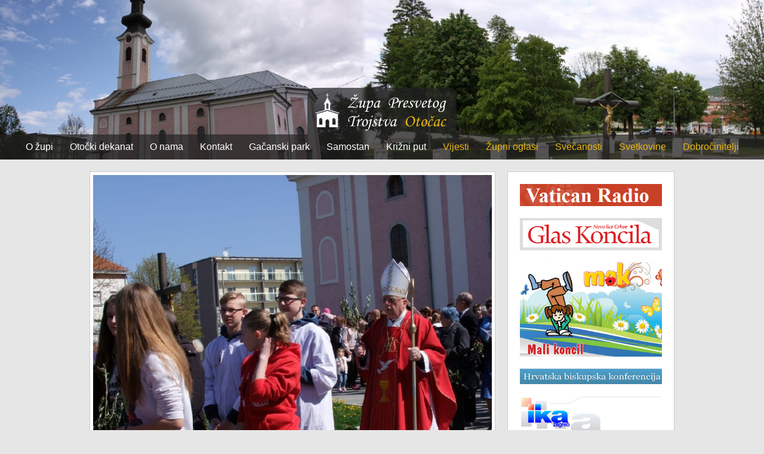

--- FILE ---
content_type: text/html
request_url: http://www.zupa-otocac.hr/?ispis=novosti&novost=13826&kategorija=86
body_size: 5453
content:
<!DOCTYPE html PUBLIC "-//W3C//DTD XHTML 1.0 Transitional//EN" "http://www.w3.org/TR/xhtml1/DTD/xhtml1-transitional.dtd">
<html xmlns="http://www.w3.org/1999/xhtml">
<head>
<meta http-equiv="Cache-control" content="public" />
<meta http-equiv="Content-Type" content="text/html; charset=utf-8" />
<meta name="viewport" content="width=device-width, initial-scale=1.0, maximum-scale=1.0, user-scalable=0" />
<link rel="shortcut icon" href="favicon.png" />
<link rel="apple-touch-icon" href="favicon_60.png">
<link rel="apple-touch-icon" sizes="76x76" href="favicon_76.png">
<link rel="apple-touch-icon" sizes="120x120" href="favicon_120.png">
<link rel="apple-touch-icon" sizes="152x152" href="favicon_152.png">
<title>Cvjetnica u Otočcu , Župa Presvetog Trojstva Otočac | Službene stranice župe Otočac</title>
<meta name="description" content="Danas na nedjelju Muke Gospodnje - Cvjetnicu, 9.travnja,središnje euharistijsko slavlje u župnoj crkvi Presvetog Trojstva u Otočcu bilo je u 11 sati, a predvoditelj je bio mons.dr.Mile Bogović - gospićko-senjski biskup u miru." />
<meta name="keywords" content="Župa,Otočac,Danas,na,nedjelju,Muke,Gospodnje,Cvjetnicu,9travnja,središnje,euharistijsko,slavlje,u,župnoj,crkvi,Presvetog,Trojstva,u,Otočcu,bilo,je,u,11,sati,a,predvoditelj,je,bio,monsdrMile,Bogović,gospićkosenjski,biskup,u,mirusamostan,crkva" />
<meta property="og:title" content="Cvjetnica u Otočcu , Župa Presvetog Trojstva Otočac | Službene stranice župe Otočac" />
<meta property="og:description" content="Danas na nedjelju Muke Gospodnje - Cvjetnicu, 9.travnja,središnje euharistijsko slavlje u župnoj crkvi Presvetog Trojstva u Otočcu bilo je u 11 sati, a predvoditelj je bio mons.dr.Mile Bogović - gospićko-senjski biskup u miru." />
<meta property="og:image" content="http://www.zupa-otocac.hr/edit/objekti/novosti/c10_1491742236.jpg" />
<meta property="og:site_name" content="Zupa-Otocac.hr" />
<link href="style_new.css?ver=3.12" media="screen" rel="stylesheet" type="text/css">
<link rel="stylesheet" href="lightbox/vlightbox1.css?ver=1" type="text/css" />
<link rel="stylesheet" href="lightbox/visuallightbox.css?ver=1" type="text/css" media="screen" />
<script src="lightbox/jquery.min.js" type="text/javascript"></script>
<script src="lightbox/visuallightbox.js" type="text/javascript"></script> 
<script src="js/jquery.bxslider.min.js"></script>
<link href="css/jquery.bxslider.css?ver=1" rel="stylesheet" />
</head>
<body>
<div style="position:relative;">
	<div id="otvori_meni" class="otvori_meni" onclick="javascript:otvori();" style="color:#FFF;"><img src="images/meni_ikona.png"/></div>
	<img src="images/velika_pozadina.jpg" style="width:100%; min-height:130px;" />
    <div id="position_je" style="position:absolute; bottom:0px; width:100%;" align="center">
    	<a href="http://www.zupa-otocac.hr/"><img alt="ŽUPA PRESVETOG TROJSTVA" title="Početna" src="images/zupa_otocac_logo2.png" class="logo_size" /></a>
        <div style="background-image:url(images/pozadina.png);" id="meni" class="meni">
                                                 <div style="display:inline-block; padding:12px;"><a href="?ispis=staticna&id=181"  style="color:#fff; text-decoration:none;">O župi</a></div>
                                                <div style="display:inline-block; padding:12px;"><a href="?ispis=staticna&id=182"  style="color:#fff; text-decoration:none;">Otočki dekanat</a></div>
                                                <div style="display:inline-block; padding:12px;"><a href="?ispis=staticna&id=184"  style="color:#fff; text-decoration:none;">O nama</a></div>
                                                <div style="display:inline-block; padding:12px;"><a href="?ispis=staticna&id=185"  style="color:#fff; text-decoration:none;">Kontakt</a></div>
                                                <div style="display:inline-block; padding:12px;"><a href="?ispis=staticna&id=186"  style="color:#fff; text-decoration:none;">Gačanski park</a></div>
                                                <div style="display:inline-block; padding:12px;"><a href="?ispis=staticna&id=187"  style="color:#fff; text-decoration:none;">Samostan</a></div>
                                                <div style="display:inline-block; padding:12px;"><a href="?ispis=staticna&id=188"  style="color:#fff; text-decoration:none;">Križni put</a></div>
                                                 						<div style="display:inline-block; padding:12px;"><a href="?ispis=novosti&kategorija=88"  style="color:#E8B614; text-decoration:none;">Vijesti</a></div>
												<div style="display:inline-block; padding:12px;"><a href="?ispis=novosti&kategorija=87"  style="color:#E8B614; text-decoration:none;">Župni oglasi </a></div>
												<div style="display:inline-block; padding:12px;"><a href="?ispis=novosti&kategorija=85"  style="color:#E8B614; text-decoration:none;">Svečanosti</a></div>
												<div style="display:inline-block; padding:12px;"><a href="?ispis=novosti&kategorija=86"  style="color:#E8B614; text-decoration:none;">Svetkovine</a></div>
												<div style="display:inline-block; padding:12px;"><a href="?ispis=novosti&kategorija=89"  style="color:#E8B614; text-decoration:none;">Dobročinitelji</a></div>
						                        <div style="clear:both;"></div>
                   
        </div>
    </div>
</div> 


<div style="background-color:#222;" id="meni_mobilni" class="meni_mobilni">
<div style="height:10px;"></div>
 <div style="float:left; padding:10px;"><a href="http://www.zupa-otocac.hr/"  style="color:#fff; text-decoration:none;">Početna</a></div>
<div style="float:left; padding:10px;"><a href="?ispis=staticna&id=181"  style="color:#fff; text-decoration:none;">O župi</a></div>
<div style="float:left; padding:10px;"><a href="?ispis=staticna&id=182"  style="color:#fff; text-decoration:none;">Otočki dekanat</a></div>
<div style="float:left; padding:10px;"><a href="?ispis=staticna&id=184"  style="color:#fff; text-decoration:none;">O nama</a></div>
<div style="float:left; padding:10px;"><a href="?ispis=staticna&id=185"  style="color:#fff; text-decoration:none;">Kontakt</a></div>
<div style="float:left; padding:10px;"><a href="?ispis=staticna&id=186"  style="color:#fff; text-decoration:none;">Gačanski park</a></div>
<div style="float:left; padding:10px;"><a href="?ispis=staticna&id=187"  style="color:#fff; text-decoration:none;">Samostan</a></div>
<div style="float:left; padding:10px;"><a href="?ispis=staticna&id=188"  style="color:#fff; text-decoration:none;">Križni put</a></div>
<div style="float:left; padding:10px;"><a href="?ispis=novosti&kategorija=88"  style="color:#E8B614; text-decoration:none;">Vijesti</a></div>
<div style="float:left; padding:10px;"><a href="?ispis=novosti&kategorija=87"  style="color:#E8B614; text-decoration:none;">Župni oglasi </a></div>
<div style="float:left; padding:10px;"><a href="?ispis=novosti&kategorija=85"  style="color:#E8B614; text-decoration:none;">Svečanosti</a></div>
<div style="float:left; padding:10px;"><a href="?ispis=novosti&kategorija=86"  style="color:#E8B614; text-decoration:none;">Svetkovine</a></div>
<div style="float:left; padding:10px;"><a href="?ispis=novosti&kategorija=89"  style="color:#E8B614; text-decoration:none;">Dobročinitelji</a></div>
<div style="clear:both;"></div>
<div style="height:10px;"></div>
</div>
 
<div align="center">
     	<div style="background-color:#E6E6E6;">
<div style="height:10px;"></div>
	<div align="center">
    	<div class="max_width">
        	 <div class="float_70">
             	<div class="padding_10" align="left">
        <!-- PRIKAZ SLIKE -->
        
    <div align="left" style=" text-align:left; padding:5px; background-color:#FFF; border:1px #CCCCCC solid;"> 
    
    <div style="position:relative;"><a onclick="javascript:window.scrollBy(10, 10);" class="vlightbox1" href="http://www.zupa-otocac.hr//edit/objekti/novosti/c10_1491742236.jpg"><img alt="" title="" width="100%" src="http://www.zupa-otocac.hr//edit/objekti/novosti/c10_1491742236.jpg" class="galerija_slika_slike za_sliku"/></a><div class="zoom_image"></div></div>             <div style="height:5px;"></div> 
    <div  >
    <ul class="bxslider_galerija_slika" style="padding:0px; margin:0px; list-style:none; text-align:left; background-color:#fff;">
    <li style="padding:0px; margin:0px; list-style:none; width:112px; float:left;"><a onclick="javascript:window.scrollBy(10, 10);" class="vlightbox1" href="http://www.zupa-otocac.hr//edit/objekti/novosti/c1_1491742244.jpg"><img alt="" title="" width="100%" src="stranice/slike.php?filename=http://www.zupa-otocac.hr//edit/objekti/novosti/c1_1491742244.jpg&amp;width=200&amp;height=200" class="galerija_slika_slike za_sliku"/></a></li><li style="padding:0px; margin:0px; list-style:none; width:112px; float:left;"><a onclick="javascript:window.scrollBy(10, 10);" class="vlightbox1" href="http://www.zupa-otocac.hr//edit/objekti/novosti/c2_1491742252.jpg"><img alt="" title="" width="100%" src="stranice/slike.php?filename=http://www.zupa-otocac.hr//edit/objekti/novosti/c2_1491742252.jpg&amp;width=200&amp;height=200" class="galerija_slika_slike za_sliku"/></a></li><li style="padding:0px; margin:0px; list-style:none; width:112px; float:left;"><a onclick="javascript:window.scrollBy(10, 10);" class="vlightbox1" href="http://www.zupa-otocac.hr//edit/objekti/novosti/c3_1491742261.jpg"><img alt="" title="" width="100%" src="stranice/slike.php?filename=http://www.zupa-otocac.hr//edit/objekti/novosti/c3_1491742261.jpg&amp;width=200&amp;height=200" class="galerija_slika_slike za_sliku"/></a></li><li style="padding:0px; margin:0px; list-style:none; width:112px; float:left;"><a onclick="javascript:window.scrollBy(10, 10);" class="vlightbox1" href="http://www.zupa-otocac.hr//edit/objekti/novosti/c4_1491742277.jpg"><img alt="" title="" width="100%" src="stranice/slike.php?filename=http://www.zupa-otocac.hr//edit/objekti/novosti/c4_1491742277.jpg&amp;width=200&amp;height=200" class="galerija_slika_slike za_sliku"/></a></li><li style="padding:0px; margin:0px; list-style:none; width:112px; float:left;"><a onclick="javascript:window.scrollBy(10, 10);" class="vlightbox1" href="http://www.zupa-otocac.hr//edit/objekti/novosti/c5_1491742482.jpg"><img alt="" title="" width="100%" src="stranice/slike.php?filename=http://www.zupa-otocac.hr//edit/objekti/novosti/c5_1491742482.jpg&amp;width=200&amp;height=200" class="galerija_slika_slike za_sliku"/></a></li><li style="padding:0px; margin:0px; list-style:none; width:112px; float:left;"><a onclick="javascript:window.scrollBy(10, 10);" class="vlightbox1" href="http://www.zupa-otocac.hr//edit/objekti/novosti/c6_1491742491.jpg"><img alt="" title="" width="100%" src="stranice/slike.php?filename=http://www.zupa-otocac.hr//edit/objekti/novosti/c6_1491742491.jpg&amp;width=200&amp;height=200" class="galerija_slika_slike za_sliku"/></a></li><li style="padding:0px; margin:0px; list-style:none; width:112px; float:left;"><a onclick="javascript:window.scrollBy(10, 10);" class="vlightbox1" href="http://www.zupa-otocac.hr//edit/objekti/novosti/c7_1491742498.jpg"><img alt="" title="" width="100%" src="stranice/slike.php?filename=http://www.zupa-otocac.hr//edit/objekti/novosti/c7_1491742498.jpg&amp;width=200&amp;height=200" class="galerija_slika_slike za_sliku"/></a></li><li style="padding:0px; margin:0px; list-style:none; width:112px; float:left;"><a onclick="javascript:window.scrollBy(10, 10);" class="vlightbox1" href="http://www.zupa-otocac.hr//edit/objekti/novosti/c8_1491742506.jpg"><img alt="" title="" width="100%" src="stranice/slike.php?filename=http://www.zupa-otocac.hr//edit/objekti/novosti/c8_1491742506.jpg&amp;width=200&amp;height=200" class="galerija_slika_slike za_sliku"/></a></li><li style="padding:0px; margin:0px; list-style:none; width:112px; float:left;"><a onclick="javascript:window.scrollBy(10, 10);" class="vlightbox1" href="http://www.zupa-otocac.hr//edit/objekti/novosti/c11_1491742515.jpg"><img alt="" title="" width="100%" src="stranice/slike.php?filename=http://www.zupa-otocac.hr//edit/objekti/novosti/c11_1491742515.jpg&amp;width=200&amp;height=200" class="galerija_slika_slike za_sliku"/></a></li><li style="padding:0px; margin:0px; list-style:none; width:112px; float:left;"><a onclick="javascript:window.scrollBy(10, 10);" class="vlightbox1" href="http://www.zupa-otocac.hr//edit/objekti/novosti/c12_1491742523.jpg"><img alt="" title="" width="100%" src="stranice/slike.php?filename=http://www.zupa-otocac.hr//edit/objekti/novosti/c12_1491742523.jpg&amp;width=200&amp;height=200" class="galerija_slika_slike za_sliku"/></a></li><li style="padding:0px; margin:0px; list-style:none; width:112px; float:left;"><a onclick="javascript:window.scrollBy(10, 10);" class="vlightbox1" href="http://www.zupa-otocac.hr//edit/objekti/novosti/c13_1491742531.jpg"><img alt="" title="" width="100%" src="stranice/slike.php?filename=http://www.zupa-otocac.hr//edit/objekti/novosti/c13_1491742531.jpg&amp;width=200&amp;height=200" class="galerija_slika_slike za_sliku"/></a></li><li style="padding:0px; margin:0px; list-style:none; width:112px; float:left;"><a onclick="javascript:window.scrollBy(10, 10);" class="vlightbox1" href="http://www.zupa-otocac.hr//edit/objekti/novosti/c14_1491742538.jpg"><img alt="" title="" width="100%" src="stranice/slike.php?filename=http://www.zupa-otocac.hr//edit/objekti/novosti/c14_1491742538.jpg&amp;width=200&amp;height=200" class="galerija_slika_slike za_sliku"/></a></li><li style="padding:0px; margin:0px; list-style:none; width:112px; float:left;"><a onclick="javascript:window.scrollBy(10, 10);" class="vlightbox1" href="http://www.zupa-otocac.hr//edit/objekti/novosti/c15_1491742547.jpg"><img alt="" title="" width="100%" src="stranice/slike.php?filename=http://www.zupa-otocac.hr//edit/objekti/novosti/c15_1491742547.jpg&amp;width=200&amp;height=200" class="galerija_slika_slike za_sliku"/></a></li><li style="padding:0px; margin:0px; list-style:none; width:112px; float:left;"><a onclick="javascript:window.scrollBy(10, 10);" class="vlightbox1" href="http://www.zupa-otocac.hr//edit/objekti/novosti/c16_1491742555.jpg"><img alt="" title="" width="100%" src="stranice/slike.php?filename=http://www.zupa-otocac.hr//edit/objekti/novosti/c16_1491742555.jpg&amp;width=200&amp;height=200" class="galerija_slika_slike za_sliku"/></a></li><li style="padding:0px; margin:0px; list-style:none; width:112px; float:left;"><a onclick="javascript:window.scrollBy(10, 10);" class="vlightbox1" href="http://www.zupa-otocac.hr//edit/objekti/novosti/c17_1491742563.jpg"><img alt="" title="" width="100%" src="stranice/slike.php?filename=http://www.zupa-otocac.hr//edit/objekti/novosti/c17_1491742563.jpg&amp;width=200&amp;height=200" class="galerija_slika_slike za_sliku"/></a></li><li style="padding:0px; margin:0px; list-style:none; width:112px; float:left;"><a onclick="javascript:window.scrollBy(10, 10);" class="vlightbox1" href="http://www.zupa-otocac.hr//edit/objekti/novosti/c18_1491742595.jpg"><img alt="" title="" width="100%" src="stranice/slike.php?filename=http://www.zupa-otocac.hr//edit/objekti/novosti/c18_1491742595.jpg&amp;width=200&amp;height=200" class="galerija_slika_slike za_sliku"/></a></li><li style="padding:0px; margin:0px; list-style:none; width:112px; float:left;"><a onclick="javascript:window.scrollBy(10, 10);" class="vlightbox1" href="http://www.zupa-otocac.hr//edit/objekti/novosti/c19_1491742606.jpg"><img alt="" title="" width="100%" src="stranice/slike.php?filename=http://www.zupa-otocac.hr//edit/objekti/novosti/c19_1491742606.jpg&amp;width=200&amp;height=200" class="galerija_slika_slike za_sliku"/></a></li><li style="padding:0px; margin:0px; list-style:none; width:112px; float:left;"><a onclick="javascript:window.scrollBy(10, 10);" class="vlightbox1" href="http://www.zupa-otocac.hr//edit/objekti/novosti/c20_1491742614.jpg"><img alt="" title="" width="100%" src="stranice/slike.php?filename=http://www.zupa-otocac.hr//edit/objekti/novosti/c20_1491742614.jpg&amp;width=200&amp;height=200" class="galerija_slika_slike za_sliku"/></a></li><li style="padding:0px; margin:0px; list-style:none; width:112px; float:left;"><a onclick="javascript:window.scrollBy(10, 10);" class="vlightbox1" href="http://www.zupa-otocac.hr//edit/objekti/novosti/c21_1491742668.jpg"><img alt="" title="" width="100%" src="stranice/slike.php?filename=http://www.zupa-otocac.hr//edit/objekti/novosti/c21_1491742668.jpg&amp;width=200&amp;height=200" class="galerija_slika_slike za_sliku"/></a></li><li style="padding:0px; margin:0px; list-style:none; width:112px; float:left;"><a onclick="javascript:window.scrollBy(10, 10);" class="vlightbox1" href="http://www.zupa-otocac.hr//edit/objekti/novosti/c22_1491742677.jpg"><img alt="" title="" width="100%" src="stranice/slike.php?filename=http://www.zupa-otocac.hr//edit/objekti/novosti/c22_1491742677.jpg&amp;width=200&amp;height=200" class="galerija_slika_slike za_sliku"/></a></li>     </ul>
     </div>
     <div style="clear:both;"></div>
<script>
$('.bxslider_galerija_slika').bxSlider({
  minSlides: 2,
  maxSlides: 7,
  slideWidth: 180,
  slideMargin: 5
});
</script>
    </div><!-- PRIKAZ SLIKE KRAJ -->
                    <!--<div style="height:10px;"></div>-->
                     <div style="border-left:1px #CCC solid; border-right:1px #CCC solid; border-bottom:1px #CCC solid;  padding:10px; background-color:#FFF;   margin-top:-2px;">
                    <div class="naziv_stranice">Cvjetnica u Otočcu </div>
                    <div style="height:1px; background-color:#CCC;"></div>
					<div class="tekst_detalja_vijesti">
	<p>
		Danas na nedjelju Muke Gospodnje - Cvjetnicu, 9.travnja,sredi&scaron;nje&nbsp;euharistijsko slavlje&nbsp;u župnoj crkvi Presvetog Trojstva u Otočcu bilo je u 11 sati, a predvoditelj je bio mons.dr.Mile Bogović - gospićko-senjski&nbsp;biskup u miru.<br />
		Prije sv. Mise bio je ispred crkve kod velikog križa blagoslov maslinovih grančica, a koje je blagoslovio&nbsp;mons. dr.Mile Bogović - biskup u miru&nbsp;s čime i počima dana&scaron;nje bogoslužje.</p>
	<p>
		Nakon blagoslova grančica krenula je procesiji oko parka i sredi&scaron;tem grada do ulaza na glavna vrata u župnu crkvu, a crkveni zbor pjevao <span class="st">himan Kristu Kralju Pjesma za ophod na Nedjelju Muke Gospodnje - <span class="st"><em>Slava čast i hvala ti</em>, Spasitelju kralju Kriste, kom hosana klicahu mala usta djece čiste...</span></span></p>
	<p>
		Nakon toga u crkvi slijedila je sv. Misa u kojoj je danas sredi&scaron;nji događaj čitanje muke Gospodina na&scaron;ega Isusa Krista po Mateju. Po ulogama čitali su ovogodi&scaron;nji kandidati za krizmu učenici osmih razreda.</p>
	<p>
		- Prisjetimo se evanđelja prve nedjelje: Napasnik navodi Isusa da se priključi na njegov sustav - da traži slavu u svijetu i od svijeta, da mu to bude način života. Krist odbija put traženja slave od svijeta. Dana&scaron;nja poruka pokazuje &scaron;to zapravo znači slava ovoga svijeta. Od radosnog klicanja <em>Hosana</em> do ljutitog izvikivanja <em>propni ga</em> nije u svijetu dalek put. Danas gledamo ljudsku proslavu Kristovu, da bi nakon malo vremena uslijedilo njegovo trpljenje i ljudsko ponižavanje. Tu se otkriva zluradost Napasnikova projekta. Penjati se na krilima samo svjetske slave, znači izlagati se propasti - istakao je biskup Mile u svojoj homiliji.</p>
	<p>
		- Isus je nastavio svoj put i na koncu pokazao da je to put, istina i život. Ostati nakon onih<em> hosana</em> trijezan i priseban i ne uzvisiti se, uzoholiti se. Ostati nakon <em>propni ga </em>priseban i ne posumnjati u vlastiti put. Kad bi to učinio , značilo bi da se i Krist pomirio s onom logikom koju mu je Napasnik na početku javnog djelovanja predložio: Tražiti lagan i lagodan put i to da bude mjerilo i usmjerenje. Njegov put jest: žrtva, odricanje, podno&scaron;enje nepravdi i svakih nevolja, to znači rasti i biti jak, pobjeđivati; to znači spa&scaron;avati svijet -&nbsp;naglasio je biskup Bogović.&nbsp; Često se misli da za slavu nije potrebno trpljenje, odnosno da u trpljenju nema ni&scaron;ta slavnoga. Dana&scaron;nja nedjelja kao i cijeli Veliki tjedan nam zorno pokazuju kako je to međusobno povezano. Na Veliki petak krećemo od Kristova trpljenja, da bi sve zavr&scaron;ilo u njegovoj proslai u Bogu. Ono &scaron;to nam ulijeva jezu, pred čime drhtimo, otvara nam priliku za veliki iskorak i veliku pobjedu. Isus je svjestan da se nalazi pred okrutnom smrti, a govori da je vrijeme proslave. On to naziva svojim velikim časom koji je navje&scaron;tao sve od Kane Galilejske kada je rekao da jo&scaron; nije do&scaron;ao njegov čas. I nebo potvrđuje da je to na putu slave. Pred njim je veliki broj, ali zato može biti i velika pobjeda. David će pobijediti Golijata: u Davidu je božanska klica, u Golijatu snaga svijeta. Proći kroz gusti sloj mržnje koji se oko njega zgu&scaron;njava a i dalje sve moći ljubiti, primati udarce i moliti Oca da im ne uzme to u grijeh jer ne znaju &scaron;to čine. Pristigao je savr&scaron;enstvo. To se može samo snagom božanske ljubavi koju je imao kao osoba Presvetog Trojstva. Ljudska narav se tome opire i progovara kroz Isusove riječi: &quot;Ako je moguće neka me mimoiđe ovaj kalež&quot;, ali ga prihvaća: ako je to volja Očeva - spasenje ljudi. Takvu bitku sa zlom u svijetu nije jo&scaron; nitko zametnuo, a jo&scaron; manje dobio. Nije bilo ljudima shvatljivo da je prihvatiti krivu osodu i nevin patiti za one koji te osuđuju&nbsp; - to pravi put prema životu. To je dokazano tek uskrsnućem. Biti spreman podnjeti patnju i sramotu čak i za neprijatelja. Koliko se tu snage traži, koliko je to veliko odricanje samoga sebe radi drugoga, koliko je to nesebično darivanje drugome? Pred nama je Veliki tjedan. Razmi&scaron;ljajte o tome, razgovarajte o tome u kući s djecom i starijima. To je priprema za radosno slavlje Uskrsnuća - kazao je biskup Mile.</p>
	<p>
		Euharistijsko slavlje animirao je crkveni zbor predvođen s.Ljubomirom Le&scaron;ić a za orguljama bila je prof.Branka Bernardi.</p>
	<p>
		I.B.</p>
</div>
<p>
	&nbsp;</p>
                    </div>
                    <div style="height:10px;"></div>
                    <!--<div style="height:2px; background-color:#ffffff;"></div>-->
                </div>
             </div>
             <div class="float_30">
             	<div class="padding_10"><div style="background-color:#FFF; border:1px #CCC solid;">
	<div class="padding_20 slike_banneri"> 
	<a href="http://en.radiovaticana.va/" target="_blank"><img alt="" class="za_sliku" src="/docs/edit/ckfinder/userfiles/images/vatikan_radio.png" style="width: 100%;" /></a> 
	<a href="http://www.glas-koncila.hr/" target="_blank"><img alt="" class="za_sliku" src="/docs/edit/ckfinder/userfiles/images/glas_koncila(2).png" style="width: 100%;" /></a> 
	<a href="http://www.glas-koncila.hr/mak/" target="_blank"><img alt="" class="za_sliku" src="/docs/edit/ckfinder/userfiles/images/mak.png" style="width: 100%;" /></a> 
	<a href="http://www.hbk.hr/" target="_blank"><img alt="" class="za_sliku" src="/docs/edit/ckfinder/userfiles/images/hbk.png" style="width: 100%;" /></a> 
 
	<a href="http://www.ika.hr/" target="_blank"><img alt="" class="za_sliku" src="/docs/edit/ckfinder/userfiles/images/ika_zagreb.png" style="width: 100%;" /></a> 
 
	<a href="http://www.gospicko-senjska-biskupija.hr/" target="_blank"><img alt="" class="za_sliku" src="/docs/edit/ckfinder/userfiles/images/gsb.png" style="width: 100%;" /></a> 
</div>
    <div style="clear:both;"></div>
</div></div>
             </div>
             <div class="clear_both"></div>
        </div>
    </div>
</div>
<div align="center" style="background-color:#E6E6E6;">
<div class="max_width">
</div>
</div>
<div style="height:15px;"></div>
</div>    

 
<div style="height:10px;"></div>
<div align="center" style="background-color:#ffffff;">
    <div class="max_width">
    <div class="float_50"><div style="padding:20px;" align="center">
    
    <iframe src="https://www.facebook.com/plugins/page.php?href=https%3A%2F%2Fwww.facebook.com%2Fpages%2Fcategory%2FReligious-Organization%2F%25C5%25BDupa-Presvetog-Trojstva-Oto%25C4%258Dac-524865087553341%2F&tabs&width=320&height=214&small_header=false&adapt_container_width=true&hide_cover=false&show_facepile=true&appId=376102705825716" width="320" height="214" style="border:none;overflow:hidden" scrolling="no" frameborder="0" allowTransparency="true" allow="encrypted-media"></iframe>
    
    </div></div>
    <div class="float_50"><div style="padding:20px;" align="center">
    <!-- BROJAC -->
Brojač posjete:<div style="height:5px;"></div>
<div style="inline-block; max-width:120px; border:1px #000 solid; padding:1px;">
<div style="padding:10px; background-color:#222222; color:#FFF; inline-block; max-width:120px;">420244</div>
</div>
<div style="clear:both;"></div>    
    <!-- BROJAC KRAJ -->
    </div></div>
    <div style="clear:both;"></div>
    </div>
</div>
    
<div style="background-color:#222222;">
	<div align="center">
    	<div style="height:10px;"></div>
        <div style="color:#FFF;">Župa Presvetog Trojstva Otočac © 2016</div> 
        <div style="height:10px;"></div>
	</div>
</div>
<script src="lightbox/vlbdata1.js" type="text/javascript"></script>    
<script>
	function otvori(){
		 if(document.getElementById("otvori_meni").innerHTML=='<img src="images/meni_ikona.png">') {
		 	document.getElementById("meni_mobilni").style.display = "block";
		 	document.getElementById("otvori_meni").innerHTML = '<img src="images/meni_ikona2.png">';
		 } else {
			document.getElementById("meni_mobilni").style.display = "none";
		 	document.getElementById("otvori_meni").innerHTML = '<img src="images/meni_ikona.png">'; 
		 }
	}
</script>
    
</body>
</html>

--- FILE ---
content_type: text/css
request_url: http://www.zupa-otocac.hr/style_new.css?ver=3.12
body_size: 1142
content:
body { padding:0px; margin:0px; font-family:Verdana, Geneva, sans-serif; font-size:16px; color:#000; background-color:#E6E6E6; }

.clear_both { clear:both; }

 
@media only screen and (min-width: 100px) and (max-width: 1000px) { 
.slike_banneri img { max-width:110px; float:left; margin-bottom:20px; margin-left:20px; }
.meni_mobilni { display:none; }
.logo_size { max-width:180px; }
.float_50 { float:left; width:100%; }	
.float_70 { float:left; width:100%; }	
.float_30 { float:left; width:100%; margin-bottom:5px; }
.meni { display:none; }
.otvori_meni { display:block; position:absolute; left:0px; top:0px; }
.otvori_glavni { display:block; margin-top:-20px; }
.zatvori_glavni { display:none; }
.outside {
    position:relative;
}
.inside {
    position: absolute;
    bottom: 0px;
	right:0px;
	background-color:#E8B614;
}
.inside a { color:#000; text-decoration:none; font-size:12px; }
.outside2 {
    position:relative;
}
.inside2 {
    position: absolute;
    bottom: 0px;
	left:0px;
	background-color:#E8B614;
}
.inside2 { color:#000; text-decoration:none; font-size:12px; }
}
@media only screen and (min-width: 1001px)  {
.slike_banneri img { margin-bottom:20px; width:100%; }	
.meni_mobilni { display:none!important; }	
.logo_size { }
.float_50 { float:left; width:50%; }
.float_70 { float:left; width:70%; }	
.float_30 { float:left; width:30%; }
.meni { display:block; }
.otvori_meni { display:none; }
.otvori_glavni { display:block; }
.zatvori_glavni { display:block; }
.outside {
    position:relative;
}
.inside {
    position: absolute;
    bottom: 0px;
	right:0px;
	background-color:#E8B614;
}
.inside a { color:#000; text-decoration:none; }
.outside2 {
    position:relative;
}
.inside2 {
    position: absolute;
    bottom: 20px;
	left:0px;
	background-color:#E8B614;
}
.inside2 { color:#000; text-decoration:none; }
}

.meni img { }
.meni ul { list-style: none; padding-top: 20px; padding-bottom: 20px;  margin-top: 0px; min-height:40px; }
.meni ul li { display: block; position: relative; float:left; padding: 0px; margin-right:0px;  }
.meni li ul { display: none; }
.meni ul li a { display: block; text-decoration: none; color:#749D88; padding:10px; font-size:13px;  }
.meni ul li a:hover { display: block; color:#ffffff; }
.meni li:hover ul { display: block; min-width:220px; left:0px; position: absolute; z-index:99; border:1px #C1C1C1 solid; }
.meni li:hover li { float: none; margin:0px; text-align:left; }
.meni li:hover a { background: #000000; color: #222222;  }
.meni li:hover li a:hover { background: #F3F3F3; }

.otvori_glavni img { }
.otvori_glavni ul { list-style: none; padding: 0px; margin-top: 20px; min-height:40px; }
.otvori_glavni ul li { display: block; position: relative; float:left; padding: 0px; margin-right:0px;  }
.otvori_glavni li ul { display: none; }
.otvori_glavni ul li a { display: block; text-decoration: none; color:#749D88; padding:10px; font-size:13px;  }
.otvori_glavni ul li a:hover { display: block; color:#ffffff; }
.otvori_glavni li:hover ul { display: block; min-width:220px; left:0px; position: absolute; z-index:999; border:1px #C1C1C1 solid; }
.otvori_glavni li:hover li { float: none; margin:0px; text-align:left; }
.otvori_glavni li:hover a { background: #000000; color: #222222;  }
.otvori_glavni li:hover li a:hover { background: #F3F3F3; }

.zatvori_glavni img { }
.zatvori_glavni ul { list-style: none; padding: 0px; margin-top: 20px; min-height:40px; }
.zatvori_glavni ul li { display: block; position: relative; float:left; padding: 0px; margin-right:0px;  }
.zatvori_glavni li ul { display: none; }
.zatvori_glavni ul li a { display: block; text-decoration: none; color:#749D88; padding:10px; font-size:13px;  }
.zatvori_glavni ul li a:hover { display: block; color:#ffffff; }
.zatvori_glavni li:hover ul { display: block; min-width:220px; left:0px; position: absolute; z-index:999; border:1px #C1C1C1 solid; }
.zatvori_glavni li:hover li { float: none; margin:0px; text-align:left; }
.zatvori_glavni li:hover a { background: #000000; color: #222222;  }
.zatvori_glavni li:hover li a:hover { background: #F3F3F3; }

.max_width { max-width:1000px; }
.meni_uvijek_gore { }

.za_sliku { opacity: 1.0; filter: alpha(opacity=100);  }
.za_sliku:hover { opacity: 0.6; filter: alpha(opacity=60); }

.padding_10 { padding:10px; }
.padding_20 { padding:20px; }
.padding_10_bez_top { padding-left:10px; padding-right:10px; }
.naziv_stranice { font-size:26px; color:#000; font-weight:bold; margin-top:0px; margin-bottom:10px; }

.zoom_image { position:absolute; background-image:url(images/zoom_image.png); width:30px; height:30px; right:20px; bottom:20px; }

.naslovna_veliki_nazivi { font-size:26px; color:#000; margin-top:10px;  margin-bottom:10px; }
.naslovna_veliki_nazivi a { font-size:26px; color:#000; margin-top:10px;  margin-bottom:10px; text-decoration:none; }
.naslovna_veliki_nazivi a:hover { text-decoration:underline; }

.naslovna_veliki_nazivi_bez_top { font-size:22px; color:#000; text-decoration:none; }
.naslovna_veliki_nazivi_bez_top a { font-size:22px; color:#000; text-decoration:none; }
.naslovna_veliki_nazivi_bez_top a:hover { text-decoration:underline; }

.paination { float:left; padding:5px; background-color:#ffffff; margin-bottom:10px; margin-right:5px; }
.paination a { padding:5px; color:#000; text-decoration:none; }
.paination_active { float:left; padding:5px; margin-bottom:10px; margin-right:5px; }
.paination_active a { padding:5px; color:#000; text-decoration:none; }



--- FILE ---
content_type: text/css
request_url: http://www.zupa-otocac.hr/lightbox/visuallightbox.css?ver=1
body_size: 1376
content:
#overlay{
	position:absolute;
	top:0;
	left:0;
	z-index:999;
	width:100%;
	height:auto;
	background-color:#000000;
}

#lightbox{
	position:absolute;
	top:20px;
	left:0;
	width:100%;
	z-index:999;
	text-align:center;
	color:#707070;
	line-height:0;
}

#lightbox a, #lightbox a:hover{
	border-bottom:none;
	color:#707070;
	text-decoration:underline;
}

#lightbox a img{ border:none;  }

#outerImageContainer{
	width:auto;
	height:auto; /* without this line error in IE8 detected */
	margin:0 auto;
	position:relative;
}

#lightboxImage{
	width:100%;
	height:100%;
}

#imageContainerMain{
	margin:0 auto;
	overflow:visible;
	position:relative;
	font-size:0;/* ie fix - big info bar*/
}

#imageContainer{
	width:50px;
	height:50px;
	margin: 0 auto;
	overflow:hidden;
	position: relative;
	font-size:0;/* ie fix - big info bar*/
}

#loading{
	position: absolute;
	top: 40%;
	left: 0;
	height:25%;
	width:100%;
	text-align:center;
	font-size:10px;
	z-index:1;
}
#loadingLink {
	display:block;
	margin:0 auto;
	padding:0;
	width:60%;
	height:50px;
	background:url(loading_loading.gif?ver=3) center center no-repeat;
	text-indent:-9999px;
}
#hoverNav{
	position:absolute;
	top:0;
	left:0;
	height:100%;
	width:100%;
	z-index:10;
}
#imageContainer>#hoverNav{ 
	left: 0;
}

#prevLinkImg, #nextLinkImg{
	top:0;
	width:72px;
	height: 100%;
	position:absolute;
	z-index:20;
	outline-style:none;
	display: block;
	text-indent:-9999px;
}
* html #prevLinkImg,* html #nextLinkImg{
	background-image:url([data-uri]); /* Trick IE into showing hover */
}
#prevLinkImg { 
	left: 0; 
}
#nextLinkImg { 
	right: 0;
}
#prevLinkImg:hover,#prevLinkImg.hover, #prevLinkImg:visited:hover { 
	background:url(prev.png) 5% center no-repeat; 
	_background-image:url(prev.gif)
}
#nextLinkImg:hover,#nextLinkImg.hover, #nextLinkImg:visited:hover { 
	background:url(next.png) 97% center no-repeat; 
	_background-image:url(next.gif)
}

#imageDataContainer{
	font:normal 15px/1.2 Arial;
	width:100%;
	/*background-color:#0a1a43;
	*opacity:0.8;*/
	filter:alpha(opacity=80);
}

#imageData{
	overflow:hidden;
	width:100%;
	padding-top:5px;
}
#imageDetails{ 
}
#caption{
	display: inline; 
	color:#FFF
}
#numberDisplay{ 
	padding:2px 10px 0 0;
	color:#fff;
}
#detailsNav{
	display:block; 
	padding:0; 
	padding-top:6px;
}
#prevLinkDetails, #nextLinkDetails, #slideShowControl{ 
	background-repeat:no-repeat; 
	outline-style:none; 
	display:-moz-inline-stack;
	display:inline-block;
}
#prevLinkDetails{
	margin:0; 
	width:45px;
	height:45px; 
	background-position:left 100%;
	background-image:url(navigation.png);
	_background-image:url(navigation.gif);
}
#prevLinkDetails:hover{
	background-position:0 0;
}

#nextLinkDetails{
	margin:0; 
	width:45px;
	height:45px; 
	background-position:right 100%;
	background-image:url(navigation.png);
	_background-image:url(navigation.gif);
}
#nextLinkDetails:hover{
	background-position:100% 0;
}
#slideShowControl{
	width:45px; 
	height:45px; 
	margin:0; 
	background-image:url(navigation.png);
	background-position:-45px 100%;
	background-repeat:no-repeat;
}
* html #slideShowControl{
	background-image: url(navigation.gif);
}
#slideShowControl:hover{
	background-position:-45px 0;
}
#slideShowControl.started{
	background-position:-90px 100%;
}
#slideShowControl.started:hover{
	background-position:-90px 0;
}

#close{
	padding:16px 0 0;
	float:right;
}
#closeLink{
	display:-moz-inline-stack;display:inline-block; 
	outline-style:none; 
	margin:0; 
	padding:0; 
	text-decoration:none; 
	width:45px;
	height:45px;
	background:url(navigation.png) no-repeat -135px 100%;
	_background-image: url(navigation.gif);
}
#closeLink:hover{
	background-position:-135px 0;
}

.clearfix:after{ content:"."; display:block; height:0; clear:both; visibility:hidden;}
* html>body .clearfix{display:inline-block; width:100%; }

* html .clearfix{
	/* Hides from IE-mac \*/
	height:1%;
	/* End hide from IE-mac */
}	


#outerImageFrame{
	height:100%;
	width:100%;
	position:absolute;
	background-color:#fff; 
 
}


#outerImageContainer{
	overflow:visible;
	border:5px #000 solid;
	background-color:#FFF;
}
#outerImageContainer td{
	text-align:center;
	padding:0;
}

#lightboxFrameBody{
	background-color:#fff; 
}

#outerImageContainer td, #outerImageContainer tr{
	font-size:0;
	border:0 none;
}

/* frame style */
#outerImageContainer td.tl, #outerImageContainer td.br{
	height:17px;
	width:17px;
}
.vlb{display:none;}
#outerImageContainer td.tl{
	background-color:#fff; 
}
#outerImageContainer td.tc{
	background-color:#fff; 
}
#outerImageContainer td.tr{
	background-color:#fff; 
}
#outerImageContainer td.ml{
	background-color:#fff; 
}
#outerImageContainer td.mr{
	background-color:#fff; 
}
#outerImageContainer td.bl{
	background-color:#fff; 
}
#outerImageContainer td.bc{
	background-color:#fff; 
}
#outerImageContainer td.br{
	background-color:#fff; 
}



--- FILE ---
content_type: application/x-javascript
request_url: http://www.zupa-otocac.hr/lightbox/vlbdata1.js
body_size: 228
content:
jQuery(document).ready(function(){ window.Lightbox = new jQuery().visualLightbox({autoPlay:true,borderSize:18,classNames:'vlightbox1',closeLocation:'nav',descSliding:true,enableRightClick:false,enableSlideshow:true,overlayOpacity:0.8,resizeSpeed:7,slideTime:4,startZoom:true}) });
